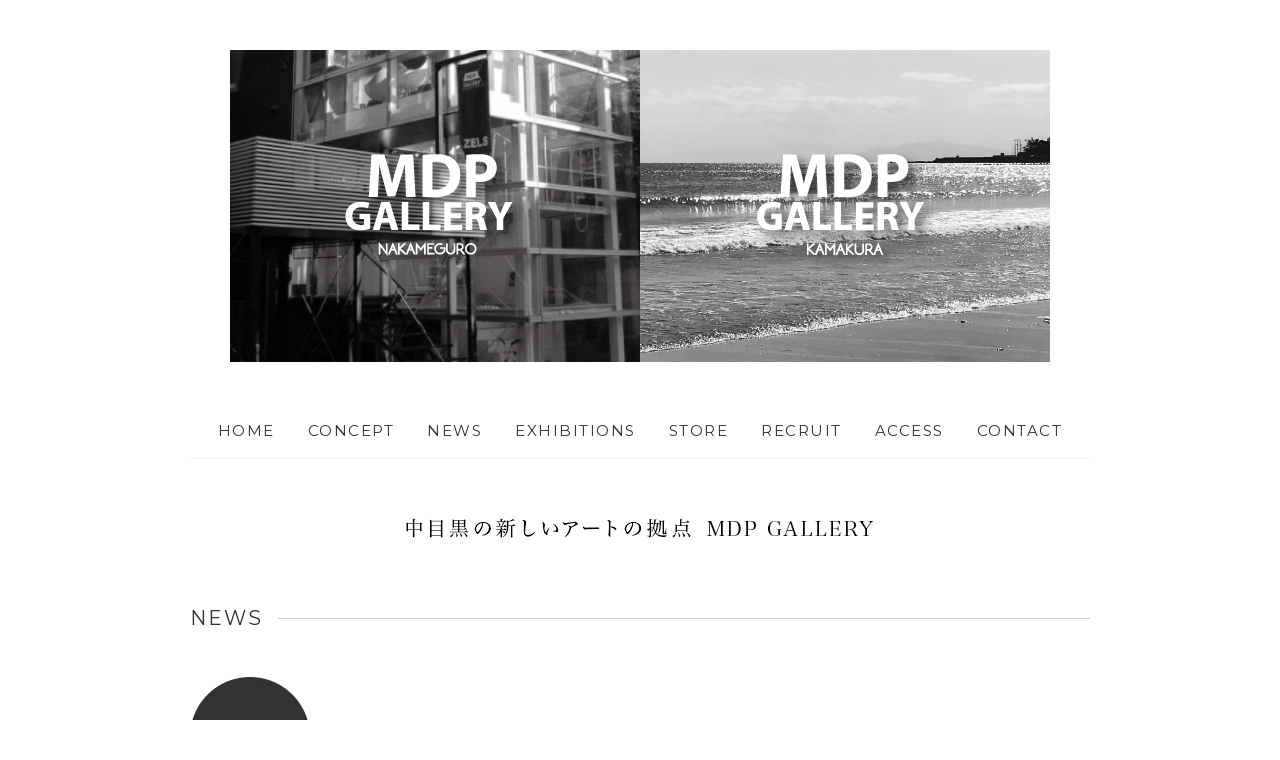

--- FILE ---
content_type: text/html; charset=UTF-8
request_url: http://mdpgallery.com/news/1620/
body_size: 10950
content:
<!DOCTYPE html>
<html lang="ja">
	<head>
		<meta charset="UTF-8">
		<title>Kei Otsuka個展「はれの ひの あさ」 | MDP GALLERY</title>
		<link rel="shortcut icon" href="http://mdpgallery.com/wp/wp-content/themes/metsop_team/images/favicon.ico">
		<link rel="stylesheet" href="http://mdpgallery.com/wp/wp-content/themes/metsop_team/style.css" media="screen">
		<link href='http://fonts.googleapis.com/css?family=Montserrat:400,700' rel='stylesheet' type='text/css'>
		<link rel="alternate" type="application/rss+xml" title="MDP GALLERY &raquo; フィード" href="http://mdpgallery.com/feed/" />
<link rel="alternate" type="application/rss+xml" title="MDP GALLERY &raquo; コメントフィード" href="http://mdpgallery.com/comments/feed/" />
<link rel="alternate" type="application/rss+xml" title="MDP GALLERY &raquo; Kei Otsuka個展「はれの ひの あさ」 のコメントのフィード" href="http://mdpgallery.com/news/1620/feed/" />
<script type='text/javascript' src='http://mdpgallery.com/wp/wp-includes/js/comment-reply.min.js?ver=3.7.41'></script>
<link rel="EditURI" type="application/rsd+xml" title="RSD" href="http://mdpgallery.com/wp/xmlrpc.php?rsd" />
<link rel="wlwmanifest" type="application/wlwmanifest+xml" href="http://mdpgallery.com/wp/wp-includes/wlwmanifest.xml" /> 
<link rel='prev' title='SURF&amp;SKATE TOKYO CULTURE' href='http://mdpgallery.com/news/1607/' />
<link rel='next' title='「手塚治虫生誕90周年記念」期間ファイナルイベント！『企業コラボ東京プロジェクト2019×手塚治虫生誕90周年記念 I ♡ MANGA』' href='http://mdpgallery.com/news/1628/' />
<meta name="generator" content="WordPress 3.7.41" />
<link rel='shortlink' href='http://mdpgallery.com/?p=1620' />
	<style type="text/css">.recentcomments a{display:inline !important;padding:0 !important;margin:0 !important;}</style>

<!-- All in One SEO Pack 2.0.4.1 by Michael Torbert of Semper Fi Web Design[72,116] -->
<meta name="description" content="&nbsp; 2019年9月20日（金）より、Kei Otsuka個展「はれの ひの あさ」を開催いたします。 &nbsp; 「はれの ひの あさ」 &nbsp; 風は とまり 空は ぼんやりあかるあさ 海を そめるやさしいあさやけ 波を てらすきれいなあさひ" />

<meta name="keywords" content="news" />

<link rel="canonical" href="http://mdpgallery.com/news/1620/" />
<!-- /all in one seo pack -->
<script type="text/javascript">

  var _gaq = _gaq || [];
  _gaq.push(['_setAccount', 'UA-42533510-4']);
  _gaq.push(['_trackPageview']);

  (function() {
    var ga = document.createElement('script'); ga.type = 'text/javascript'; ga.async = true;
    ga.src = ('https:' == document.location.protocol ? 'https://ssl' : 'http://www') + '.google-analytics.com/ga.js';
    var s = document.getElementsByTagName('script')[0]; s.parentNode.insertBefore(ga, s);
  })();

</script>
	</head>
	<body class="single single-post postid-1620 single-format-standard">
		<div id="container">
		
			<!-- header -->
			
			
				<h1 class="mb50 txC"><a href="http://mdpgallery.com/"><img src="http://mdpgallery.com/wp/wp-content/uploads/2020/07/Mdp_kamakura_fb_cover.jpg" width="auto" height="auto" alt="MDP GALLERY" /></a></h1>
			
				
				
				
				
				<!-- Navigation -->
				<p class="menu"><a href="http://mdpgallery.com/">HOME</a>&nbsp;&nbsp;&nbsp;&nbsp;&nbsp;&nbsp;<a href="http://mdpgallery.com/concept/">CONCEPT</a>&nbsp;&nbsp;&nbsp;&nbsp;&nbsp;&nbsp;<a href="
http://mdpgallery.com/news/">NEWS</a>&nbsp;&nbsp;&nbsp;&nbsp;&nbsp;&nbsp;<a href="
http://mdpgallery.com/ex/">EXHIBITIONS</a>&nbsp;&nbsp;&nbsp;&nbsp;&nbsp;&nbsp;<a href="http://mdpgallery.thebase.in/" target="_blank">STORE</a>&nbsp;&nbsp;&nbsp;&nbsp;&nbsp;&nbsp;<a href="
http://mdpgallery.com/recruit-2/">RECRUIT</a>&nbsp;&nbsp;&nbsp;&nbsp;&nbsp;&nbsp;<a href="
http://mdpgallery.com/access/">ACCESS</a>&nbsp;&nbsp;&nbsp;&nbsp;&nbsp;&nbsp;<a href="mailto:info@mdpgallery.com">CONTACT</a></p>
				<!-- /Navigation -->
						<!-- main -->
<h2 class="txC mb50"><img src="http://mdpgallery.com/wp/wp-content/themes/metsop_team/images/main_title.jpg" width="525" height="40" alt="中目黒の新しいアートの拠点 MDP GALLERY" /></h2>
			<div id="main">
<p class="other_title"><span class="bg">NEWS</span></p>

										<div id="post-1620" class="post-1620 post type-post status-publish format-standard hentry category-news">
						<div class="newsBox">
							<dl>
								<dt>2019.09.13</dt>
								<dd>Kei Otsuka個展「はれの ひの あさ」</dd>
								</dl>
								<div class="clearfloat"></div>
							
							
							
							
							<p><a href="http://mdpgallery.com/wp/wp-content/uploads/2019/09/20190920keiohtsuka_dm.jpg"><img src="http://mdpgallery.com/wp/wp-content/uploads/2019/09/20190920keiohtsuka_dm-687x1024.jpg" alt="20190920keiohtsuka_dm_ol_" width="600" height="894" class="aligncenter size-large wp-image-1618" /></a></p>
<p>&nbsp;</p>
<p>2019年9月20日（金）より、Kei Otsuka個展「はれの ひの あさ」を開催いたします。</p>
<p>&nbsp;</p>
<p>「はれの ひの あさ」</p>
<p>&nbsp;</p>
<p>風は とまり<br />
空は ぼんやりあかるあさ<br />
海を そめるやさしいあさやけ<br />
波を てらすきれいなあさひ</p>
<p>&nbsp;</p>
<p>はれのひのあさ</p>
<p>&nbsp;</p>
<p>ぼくたちわたしたちのこころも</p>
<p>&nbsp;</p>
<p>はれのひのあさ</p>
<p>&nbsp;</p>
<p>おはよう<br />
そしてありがとう</p>
<p>&nbsp;</p>
<p>＝＝＝＝＝＝＝＝＝＝＝＝＝＝＝＝＝＝＝＝＝＝</p>
<p>&nbsp;</p>
<p>サーフィンと出会い、波乗り絵描人として活動を続けるKei Otsuka。<br />
自然の美しさを海から学び、波に乗る気持ちのよさをキャンバス上で彩り豊かに表現しています。</p>
<p>&nbsp;</p>
<p>千葉から始まったアートツアー「はれの ひの あさ」最終章が、此処中目黒MDPGALLERYで開催いたします。<br />
東京での”波乗り”は彼自身にとっても初の試みとなります。</p>
<p>&nbsp;</p>
<p>サーファーとして、アーティストとして、そして父親として。<br />
人と人との繋がりを大事にするKei Otsukaの作品を是非ご高覧ください。</p>
<p>&nbsp;</p>
<p>【開催概要】<br />
期　間：2019年9月20日（金）～ 10月5日（土）<br />
会　場：MDP GALLERY（東京都目黒区青葉台1-14-18 1F）<br />
時　間：11:00～19:00　※最終日は18:00まで／日・月・祝日休廊<br />
電　話：03-3462-0682<br />
URL：http://mdpgallery.com</p>
<p>&nbsp;</p>
<p>【レセプションパーティ】<br />
開催日：2019年9月20日(金)<br />
会　場：MDP GALLERY<br />
時　間：18：00～20：00　自由入場</p>
<p>&nbsp;</p>
<p>【Kei Otsuka　プロフィール】</p>
<p>&nbsp;</p>
<p>Kei Otsuka／波乗り絵描人</p>
<p>&nbsp;</p>
<p>1977年生まれ、サーファー、アーティスト、そして父親として絵描き続ける。<br />
千葉県太東ビーチにてサーフィンと出会い、サーファーであり、クラフトマンである「KENNY」氏の後押しによって絵描きはじめる。<br />
海から教わる自然の美しさや波に乗る気持ちの良さを彩り豊かに絵描くアーティスト。</p>
<p>&nbsp;</p>
<p>2014年<br />
DefTech | Primary Color Records  Teeデザイン提供</p>
<p>&nbsp;</p>
<p>2015年<br />
Howaii Lover Project | デザイン提供<br />
Ethnic cafe clover(千葉／太東)にて個展を開催。</p>
<p>&nbsp;</p>
<p>2016年<br />
Leona | レディースアパレルブランドデザイン提供<br />
ATLANTIC COFFEE STAND(千葉／一宮)にて個展を開催。</p>
<p>&nbsp;</p>
<p>2014年、2017年<br />
オーストラリアバイロンベイにて開催されたBYRON BAY SURF FESTIVALの招待アーティストとしてアート展示。</p>
<p>&nbsp;</p>
<p>2018年<br />
HONEY | ビーチスタイルマガジン×アサヒビール | アサヒスタイルフリータイアップ企画デザイン提供。</p>
<p>&nbsp;</p>
<p>2019年<br />
Kei Surf Art Canvas | アパレルブランドデザイン提供<br />
ATLANTIC COFFEE STAND(千葉／一宮)にて個展を開催。<br />
Mar Vista Garden(神奈川／茅ヶ崎)にて個展を開催。</p>
<p>&nbsp;&nbsp;</p>
<p>[ infomation ]<br />
所在地：東京都目黒区青葉台1-14-18 1F　MDP GALLERY<br />
アクセス：東急東横線 中目黒駅正面出口より徒歩8分<br />
代官山蔦屋書店から徒歩7分<br />
東急田園都市線池尻大橋駅から徒歩15分<br />
TEL：03-3462-0682<br />
URL： <a href="http://mdpgallery.com/">http://mdpgallery.com/</a></p>
<p>&nbsp;</p>
<p>Venue：MDP GALLERY<br />
Date: Friday 20st Sept 2019 – Saturday 5th Oct 11am-7pm<br />
Closed:Sunday,Monday &amp; National Holiday<br />
Adress: 1-14-18 Aobadai Meguro-ku<br />
Tel:03-3462-0682</p>
							
														
						</div>	
						</div>
						
						<!-- post navigation -->
						<div class="navigation">
															<div class="alignleft"><a href="http://mdpgallery.com/news/1607/" rel="prev">&laquo; SURF&#038;SKATE TOKYO CULTURE</a></div>
															<div class="alignright"><a href="http://mdpgallery.com/news/1628/" rel="next">「手塚治虫生誕90周年記念」期間ファイナルイベント！『企業コラボ東京プロジェクト2019×手塚治虫生誕90周年記念 I ♡ MANGA』 &raquo;</a></div>
													</div>
						<!-- /post navigation -->
						
						
						
						
			</div>
			<!-- /main -->

<div class="footer_bana">
<ul>
<li><a href="http://zels.jp/" target="_blank"><img src="http://mdpgallery.com/wp/wp-content/themes/metsop_team/images/bana/zels.jpg" width="210" height="80" alt="zels" class="mousover" /></a></li>
<li><a href="http://collabo-art.com" target="_blank"><img src="http://mdpgallery.com/wp/wp-content/themes/metsop_team/images/bana/art_tokyo_bnr.jpg" width="210" height="80" alt="企業コラボアート東京" class="mousover" /></a></li>

<li><a href="http://mdp.zels.jp/" target="_blank"><img src="http://mdpgallery.com/wp/wp-content/themes/metsop_team/images/bana/mdp.jpg" width="210" height="80" alt="MDP" class="mousover" /></a></li>
<li class="end"><a href="http://spacem.zels.jp/" target="_blank"><img src="http://mdpgallery.com/wp/wp-content/themes/metsop_team/images/bana/spacem_bnr.jpg" width="210" height="80" alt="SPACE M" class="mousover" /></a></li>
</ul>
<div class="clearfloat"></div>
</div>		


<p class="txC copy mb10">ギャラリー運営：<a href="http://orange.zels.jp/" target="_blank">株式会社ZELSMDP</a></p>
<p class="txC copy">&copy; MDP GALLERY All Rights Reserved.</p>	
        </div>
		<!-- /container -->
		
		<!-- footer -->
		
		<!-- /footer -->
			</body>
</html>

--- FILE ---
content_type: text/css
request_url: http://mdpgallery.com/wp/wp-content/themes/metsop_team/style.css
body_size: 14877
content:
@charset "UTF-8";

/*
	Theme Name: MDP GALLERY
	Description: MDP GALLERYのテーマです。
	Author: METSOP inc.
	Author URI: http://metsop.jp/

*/

@import url(reset.css);
@import url(font.css);


.fL{float:left;}
.fR{float:right;}
.txL{text-align:left;}
.txR{text-align:right;}
.txC{text-align:center;}
.mb5{margin-bottom:5px;}
.mb10{margin-bottom:10px;}
.mb15{margin-bottom:15px;}
.mb20{margin-bottom:20px;}
.mb25{margin-bottom:25px;}
.mb30{margin-bottom:30px;}
.mb35{margin-bottom:35px;}
.mb40{margin-bottom:40px;}
.mb45{margin-bottom:45px;}
.mb50{margin-bottom:50px;}
.mb60{margin-bottom:60px;}
.mb70{margin-bottom:70px;}
.mb80{margin-bottom:80px;}
.mb95{margin-bottom:95px;}
.mb100{margin-bottom:100px;}
.mb150{margin-bottom:150px;}
.mt10{margin-top:10px;}
.mt50{margin-top:50px;}
.mt100{margin-top:100px;}
.mt150{margin-top:150px;}
.mr20{ margin-right:20px;}
.pt5{padding-top:5px;}
.pt10{padding-top:10px;}
.pt15{padding-top:15px;}
.pt20{padding-top:20px;}
.pt25{padding-top:25px;}
.big{
	font-size:16px;
	font-weight:bold;
}
.small{
	font-size: 10px;
	line-height: 1.4;
}
.pt60{padding:0 0 60px 60px;}
.clearfloat { 
	clear:both;
    height:0;
    font-size: 1px;
    line-height: 0px;
}
.clear{
	
}
br.clear{
	height:0;
	clear:both;
	line-height: 0px;
}


/****************************************

          General Setting

*****************************************/

html, body {
	margin: 0;
	padding: 0;
}

body {
    margin: 0;
	padding: 0;
	color: #333;
	font-size: 12px;
	font-family: Verdana,sans-serif;
	background-color:#fff;
	text-align: center;
	height:100%;
	-webkit-text-size-adjust: none;
	line-height:1.6;
}


/****************************************

          Typography

*****************************************/

h1, h2, h3, h4, h5, h6{
	font-weight: normal;
}

h1 {
	margin-bottom: 10px;
	font-size: 240%;
	font-family: 'Josefin Sans', sans-serif;
}

blockquote{
	margin-bottom: 2em;
	margin-left: 20px;
	padding-left: 20px;
	border-left: 5px solid #ddd;
}


/****************************************

          List

*****************************************/

ul,ol {
	margin: 0;
	padding: 0;
	list-style: none;
}

ul ul{
	margin-left: 1em;
}


/****************************************

          Link

*****************************************/

a{color:#333;text-decoration:underline;}
a:visited{color:#333;text-decoration:none;}
a:hover{color:#b5b5b5; text-decoration:none;}

/****************************************

          MENU

*****************************************/
p.menu{
	font-size: 15px;
	font-family: 'Montserrat', sans-serif;
	letter-spacing: 0.1em;
	text-align: center;
	margin-bottom: 50px;
	border-bottom: 1px solid #eee;
	padding-bottom: 15px;
}
p.menu a:link{
	color:#333;
	text-decoration:none;
}
p.menu a:visited{
	color:#333;
	text-decoration:none;
}
p.menu a:hover{
	color:#999;
	text-decoration:none;
}
/****************************************

          TOP
*****************************************/
.top_title{
	font-size: 16px;
	font-family: 'Montserrat', sans-serif;
	letter-spacing: 0.1em;
	background-image: url(images/line.jpg);
	background-repeat: repeat-x;
	background-position: left center;
	margin-bottom: 20px;
}
.top_title span.bg{
	background-color: #fff;
	padding: 5px 8px 5px 0;
}
.top_news{
	margin-bottom: 60px;
	font-size: 13px;
}
.top_news p{
	margin-bottom:10px;
}
.top_news span.data{
	font-family: Verdana, Arial, sans-serif;
	margin-right:20px;
	
}
/****************************************

          NEWS

*****************************************/
.newsBox{
	padding-bottom: 60px;
	border-bottom: 1px dotted #ccc;
	margin-bottom: 60px;
}


.newsBox dt{
	font-family: Verdana, Arial, sans-serif;
	margin-right: 50px;

	color: #fff;
	font-size: 16px;
	font-weight: normal;
	float: left;
	padding: 70px 30px 70px 13px;
	background-image: url(images/news/circle.jpg);
	background-repeat: no-repeat;
	background-position: left center;
}
.newsBox dd{
	float: left;
	padding: 70px 0 0 0;
	font-size: 16px;
	font-weight: bold;
	width: 700px;
	letter-spacing: 0.1em;
}
.newsBox p{
	font-size:13px;
	line-height:2.0;
}


/****************************************

          FOOT

*****************************************/
.footer_bana{
	border-top: 1px solid #eee;
	padding-top: 30px;
	margin-bottom: 40px;
}
.footer_bana li{
	width:210px;
	float:left;
	margin-right:20px;
}
.footer_bana li.end{
	width:210px;
	float:left;
	margin-right:0px;
}

.copy{
	font-size:11px;
}
/****************************************

          COMING SOON PAGE

*****************************************/
.com{
	font-family: 'Montserrat', sans-serif;
	letter-spacing: 0.1em;
	text-align: center;
	font-size: 26px;
	padding: 200px 0;
}

/****************************************

          OTHER PAGE TITLE

*****************************************/

.other_title{
	font-size: 20px;
	font-family: 'Montserrat', sans-serif;
	letter-spacing: 0.1em;
	background-image: url(images/line.jpg);
	background-repeat: repeat-x;
	background-position: left center;
	margin-bottom: 20px;
}
.other_title span.bg{
	background-color: #fff;
	padding: 5px 15px 5px 0;
}

/****************************************

          CONCEPT

*****************************************/
.concept{
}

.concept p{
	font-family: serif;
	font-size: 14px;
	line-height: 3.0;
}

/****************************************

          ACCESS

*****************************************/
#map{
	width: 900px;
	height: 350px;
	margin-bottom: 20px;
}


.ex p{
	line-height:1.8;
	margin-bottom:10px;
}


/****************************************

          Layout

*****************************************/

#container,
.wrapper {
	margin: 0 auto;
	width: 900px;
	padding-top: 50px;
	padding-bottom: 30px;
	text-align: left;
}

#header {
	margin-bottom: 20px;
	padding-top: 40px;
	border-bottom: 1px solid #ddd;
}
	#header .alignleft,
	#header .alignright{
		margin-bottom: 20px;
		width: auto;
	}
	#header .alignright{
		width: 200px;
	}

#main {
}

#sidebar {
	float: right;
	width: 250px;
}

#main,
#sidebar{
	margin-bottom: 50px;
}

#footer {
	clear: both;
	background: #555;
	color: #fff;
}


/****************************************

          header

*****************************************/

*:first-child+html #header > div{ /* IE7 */
	clear: both;
	zoom:1;
}

#logo{
	border-bottom: 1px dashed #fe56aa;
}

#logo a{
	border: none;
}

#description {
	margin-top: 0;
	color: #777;
}

#searchform{
	position: relative;
	margin-top: 45px;
}
	#s{
		padding: 6px 20% 6px 5%;
		width: 75%;
		-webkit-border-radius: 25px;
		-moz-border-radius: 25px;
		border-radius: 25px; 
		font-size: 10px;
	}
	#searchsubmit{
		position: absolute;
		top: 0;
		right: 0;
		width: 30px;
		height: 26px;
		border: none;
		background: url(images/search.png) no-repeat 50% 50%;
	}





/****************************************

          header image

*****************************************/

#header-image{
	margin-bottom: 40px;
}


/****************************************

          Breadcrumb

*****************************************/

#breadcrumb{
	margin-bottom: 20px;
}
#breadcrumb li{
	float: left;
	margin-right: .5em;
}


/****************************************

          Main

*****************************************/

#main .post,
#main .page{
	overflow: hidden;
	margin-bottom: 59px;
	border-bottom: 1px solid transparent;
}

.sticky{
	/* 先頭固定ポストのスタイル */
}

.post-meta{
	margin-bottom: 1.5em;
}
	.post-meta .post-date,
	.post-meta .category{
		padding-right: 1em;
	}
	.comment-num{ white-space: nowrap; }

.more-link{
	float: right;
}

.navigation{
	overflow: hidden;
	margin-bottom: 60px;
	
}
	.navigation > div{
		width: 50%;
	}

	.navigation .alignright{
		text-align: right;
	}

	.navigation a{
		display: block;
		padding: 1em;
		border: none;
	}
		.navigation a:hover{
			
			color: #000;
		}
			.navigation .alignright a:hover{
				border-left: 1px solid #ddd;
			}

.footer-post-meta{
	margin-top: 40px;
	text-align: right;
}
	.post-author{ padding-left: 1em; }

.page-link{
	margin: 3em 0;
}
.comment-page-link{
	margin: 0 0 3em;
}

	.page-link span,
	.comment-page-link span,
	.comment-page-link a{
		display: inline-block;
		margin-right: 3px;
		padding: 5px 8px;
		border: 1px solid #ddd;
		background: #ddd;
	}
		.page-link a span,
		.comment-page-link a{
			background: #fff;
		}
	
	.page-link a{
		border-bottom: none;
		color: #000;
	}
	
	.page-link a span:hover,
	.comment-page-link a:hover{
		background: #ffeff7;
		color: #000;
	}


/****************************************

          Comments Area

*****************************************/

#comment-area h3{
	font-size: 150%;
	font-family: 'Josefin Sans', sans-serif;
}

.required{ color: #fe56aa;}

.commets-list,
.trackback-list{
	overflow: hidden;
	margin-top: -20px;
	margin-bottom: 40px;
}
	.commets-list li,
	.trackback-list li{
		overflow: hidden;
		margin-top: -1px;
		padding: 20px 0 0;
		width: 100%;
		border-top: 1px solid #ddd;
		border-bottom: 1px solid transparent;
	}
		.commets-list .avatar{
			float: left;
			margin-right: 10px;
			margin-bottom: 10px;
		}

		.comment-meta,
		.reply,
		.comment-notes,
		.form-allowed-tags,
		span.small{
			font-size: 80%;
		}

		.comment-body p{
			clear: both;
		}
		.reply{
			text-align: right;
		}

.bypostauthor{
	/* 記事投稿者のコメントのスタイル */
}

.children{
	padding-left: 2em;
}

#respond{
	margin-bottom: 40px;
}

/****************************************

          index.php Main

*****************************************/

.content-box{
	float: right;
	margin-top: -0.25em;
	width: 420px;
}
	.content-box .more-link{
		margin: 0;
	}

.thumbnail-box{
	float: left;
	width: 160px;
}
	.thumbnail-box img{
		width: 160px;
		height: 160px;
	}


/****************************************

          Sidebar

*****************************************/

#sidebar h2{
	margin-bottom: 10px;
	font-family: 'Josefin Sans', sans-serif;
}
.widget{
	margin-bottom: 60px;
}

#sidebar .widget ul{
	padding-left: 1.5em;
	list-style-position: outside;
	list-style-type: disc;
}

#sidebar-recent-posts li,
#sidebar-popular-posts li{
	margin:20px 0;
}

.sidebar-thumbnail-box{
	float: left;
	width: 75px;
}

.sidebar-recent-posts-title{
	float: right;
	width: 165px;
}
	#sidebar-recent-posts h3,
	#sidebar-recent-posts p,
	#sidebar-popular-posts h3,
	#sidebar-popular-posts p{
		margin: 0;
	}

.tagcloud a{
	white-space: nowrap;
}


/****************************************

          Footer

*****************************************/

#copyright{
	padding: 20px 0;
	font-size: 80%;
}


/****************************************

          Form

*****************************************/

input[type="text"],
input[type="password"],
input[type="email"],
input[type="search"],
textarea {
	margin: 0;
	margin-bottom: 20px;
	padding: 6px 4px;
	max-width: 100%;
	width: 290px;
	outline: none;
	border: 1px solid #ddd;
	-webkit-border-radius: 2px;
	-moz-border-radius: 2px;
	border-radius: 2px;
	background: #eee;
	color: #777;
	vertical-align: bottom;
	font-size: 13px;
}

#comment-area input[type="text"],
#comment-area textarea{
	display: block;
}

textarea {
	overflow: auto;
}

input[type="text"]:focus,
input[type="password"]:focus,
input[type="email"]:focus,
input[type="search"]:focus,
textarea:focus {
	border: 1px solid #ff69b4;
	background: #fff;
	-webkit-box-shadow: 0 0 3px rgba(255,105,180,1);
 	-moz-box-shadow: 0 0 3px rgba(255,105,180,1);
	box-shadow:  0 0 3px rgba(255,105,180,1);
 	color: #444;
}

.button,
button,
input[type="submit"],
input[type="reset"],
input[type="button"] {
	display: inline-block;
	margin-bottom: 20px;
	padding: 4px 12px;
	padding: 8px 10px;
	border: 1px solid #fe56aa;
	-webkit-border-radius: 3px;
	-moz-border-radius: 3px;
	border-radius: 3px;
	background: #ff89c4;
	color: #333;
	text-decoration: none;
	text-shadow: 0 1px rgba(255, 255, 255, .75);
	font-weight: bold;
	font-size: 12px;
	line-height: normal;
	cursor: pointer;
	/* Old browsers */
}

	.button:hover,
	button:hover,
	input[type="submit"]:hover,
	input[type="reset"]:hover,
	input[type="button"]:hover {
	  	border: 1px solid #fe56aa;
		background: #ff89c4;
		color: #fff;
	  	text-shadow: 0 -1px rgba(0, 0, 0, .4);

	}

	.button:active,
	button:active,
	input[type="submit"]:active,
	input[type="reset"]:active,
	input[type="button"]:active {
		position: relative;
		top:1px;
	}


/****************************************

          WordPress Misc

*****************************************/

.aligncenter {
	display: block;
	margin-right: auto;
	margin-left: auto;
}

.alignleft {
	float: left;
}

.alignright {
	float: right;
}

.wp-caption {
	margin: 10px;
	padding-top: 4px;
	border: 1px solid #ddd;
	-webkit-border-radius: 3px;
	-moz-border-radius: 3px;
	border-radius: 3px;
	background-color: #f3f3f3;
	text-align: center;
}

.wp-caption-text,
.gallery-caption{
	font-size: 80%;
}

.wp-caption img {
	margin: 0;
	padding: 0;
	border: 0 none;
}

.wp-caption-dd {
	margin: 0;
	padding: 0 4px 5px;
	font-size: 11px;
	line-height: 17px;
}

img.alignright {
    display: inline-block;
    margin: 0 0 1em 1.5em;
}

img.alignleft {
    display: inline-block;
    margin: 0 1.5em 1em 0;
}


/****************************************

          Clearfix

*****************************************/

#container:after,
#header .menu > ul:after,
#header ul.menu:after,
.clearfix:after {
	display: block;
	visibility: hidden;
	clear: both;
	height: 0;
	content: " ";
	font-size: 0;
}

/* clearfix for ie7 */
#container,
#header .menu > ul,
#header ul.menu,
.clearfix {
	display: inline-block;
}

#container,
#header .menu > ul,
#header ul.menu,
.clearfix {
	display: block;
}





.artist{
	padding:20px;
}
.artistBox{
	width: 400px;
	margin-right: 0px;
	margin-bottom: 40px;
	float: left;
	margin-left: 20px;
}

p.artist_title{
font-size: 18px;
font-weight:bold;
	font-family: 'Montserrat', sans-serif;
	letter-spacing: 0.1em;
text-align: ;
	
	margin-bottom: 20px;
}